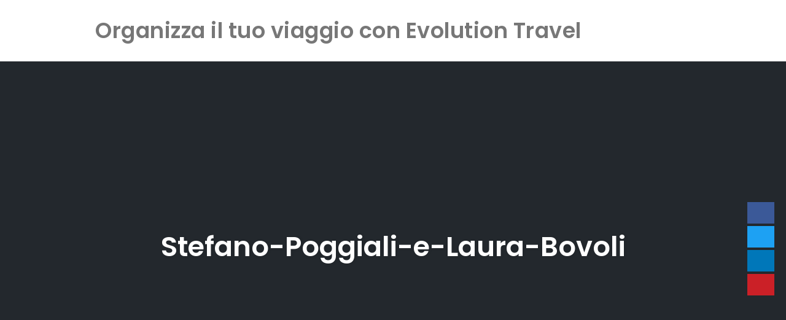

--- FILE ---
content_type: text/html; charset=utf-8
request_url: https://www.google.com/recaptcha/api2/anchor?ar=1&k=6LelxawUAAAAAPVyHuFKU0rWlpzOzIMIAiexWHzk&co=aHR0cHM6Ly93d3cudmlhZ2dpYXNpY3Vyby5ldTo0NDM.&hl=en&v=PoyoqOPhxBO7pBk68S4YbpHZ&size=invisible&anchor-ms=20000&execute-ms=30000&cb=eyv0xi2nfb5f
body_size: 48670
content:
<!DOCTYPE HTML><html dir="ltr" lang="en"><head><meta http-equiv="Content-Type" content="text/html; charset=UTF-8">
<meta http-equiv="X-UA-Compatible" content="IE=edge">
<title>reCAPTCHA</title>
<style type="text/css">
/* cyrillic-ext */
@font-face {
  font-family: 'Roboto';
  font-style: normal;
  font-weight: 400;
  font-stretch: 100%;
  src: url(//fonts.gstatic.com/s/roboto/v48/KFO7CnqEu92Fr1ME7kSn66aGLdTylUAMa3GUBHMdazTgWw.woff2) format('woff2');
  unicode-range: U+0460-052F, U+1C80-1C8A, U+20B4, U+2DE0-2DFF, U+A640-A69F, U+FE2E-FE2F;
}
/* cyrillic */
@font-face {
  font-family: 'Roboto';
  font-style: normal;
  font-weight: 400;
  font-stretch: 100%;
  src: url(//fonts.gstatic.com/s/roboto/v48/KFO7CnqEu92Fr1ME7kSn66aGLdTylUAMa3iUBHMdazTgWw.woff2) format('woff2');
  unicode-range: U+0301, U+0400-045F, U+0490-0491, U+04B0-04B1, U+2116;
}
/* greek-ext */
@font-face {
  font-family: 'Roboto';
  font-style: normal;
  font-weight: 400;
  font-stretch: 100%;
  src: url(//fonts.gstatic.com/s/roboto/v48/KFO7CnqEu92Fr1ME7kSn66aGLdTylUAMa3CUBHMdazTgWw.woff2) format('woff2');
  unicode-range: U+1F00-1FFF;
}
/* greek */
@font-face {
  font-family: 'Roboto';
  font-style: normal;
  font-weight: 400;
  font-stretch: 100%;
  src: url(//fonts.gstatic.com/s/roboto/v48/KFO7CnqEu92Fr1ME7kSn66aGLdTylUAMa3-UBHMdazTgWw.woff2) format('woff2');
  unicode-range: U+0370-0377, U+037A-037F, U+0384-038A, U+038C, U+038E-03A1, U+03A3-03FF;
}
/* math */
@font-face {
  font-family: 'Roboto';
  font-style: normal;
  font-weight: 400;
  font-stretch: 100%;
  src: url(//fonts.gstatic.com/s/roboto/v48/KFO7CnqEu92Fr1ME7kSn66aGLdTylUAMawCUBHMdazTgWw.woff2) format('woff2');
  unicode-range: U+0302-0303, U+0305, U+0307-0308, U+0310, U+0312, U+0315, U+031A, U+0326-0327, U+032C, U+032F-0330, U+0332-0333, U+0338, U+033A, U+0346, U+034D, U+0391-03A1, U+03A3-03A9, U+03B1-03C9, U+03D1, U+03D5-03D6, U+03F0-03F1, U+03F4-03F5, U+2016-2017, U+2034-2038, U+203C, U+2040, U+2043, U+2047, U+2050, U+2057, U+205F, U+2070-2071, U+2074-208E, U+2090-209C, U+20D0-20DC, U+20E1, U+20E5-20EF, U+2100-2112, U+2114-2115, U+2117-2121, U+2123-214F, U+2190, U+2192, U+2194-21AE, U+21B0-21E5, U+21F1-21F2, U+21F4-2211, U+2213-2214, U+2216-22FF, U+2308-230B, U+2310, U+2319, U+231C-2321, U+2336-237A, U+237C, U+2395, U+239B-23B7, U+23D0, U+23DC-23E1, U+2474-2475, U+25AF, U+25B3, U+25B7, U+25BD, U+25C1, U+25CA, U+25CC, U+25FB, U+266D-266F, U+27C0-27FF, U+2900-2AFF, U+2B0E-2B11, U+2B30-2B4C, U+2BFE, U+3030, U+FF5B, U+FF5D, U+1D400-1D7FF, U+1EE00-1EEFF;
}
/* symbols */
@font-face {
  font-family: 'Roboto';
  font-style: normal;
  font-weight: 400;
  font-stretch: 100%;
  src: url(//fonts.gstatic.com/s/roboto/v48/KFO7CnqEu92Fr1ME7kSn66aGLdTylUAMaxKUBHMdazTgWw.woff2) format('woff2');
  unicode-range: U+0001-000C, U+000E-001F, U+007F-009F, U+20DD-20E0, U+20E2-20E4, U+2150-218F, U+2190, U+2192, U+2194-2199, U+21AF, U+21E6-21F0, U+21F3, U+2218-2219, U+2299, U+22C4-22C6, U+2300-243F, U+2440-244A, U+2460-24FF, U+25A0-27BF, U+2800-28FF, U+2921-2922, U+2981, U+29BF, U+29EB, U+2B00-2BFF, U+4DC0-4DFF, U+FFF9-FFFB, U+10140-1018E, U+10190-1019C, U+101A0, U+101D0-101FD, U+102E0-102FB, U+10E60-10E7E, U+1D2C0-1D2D3, U+1D2E0-1D37F, U+1F000-1F0FF, U+1F100-1F1AD, U+1F1E6-1F1FF, U+1F30D-1F30F, U+1F315, U+1F31C, U+1F31E, U+1F320-1F32C, U+1F336, U+1F378, U+1F37D, U+1F382, U+1F393-1F39F, U+1F3A7-1F3A8, U+1F3AC-1F3AF, U+1F3C2, U+1F3C4-1F3C6, U+1F3CA-1F3CE, U+1F3D4-1F3E0, U+1F3ED, U+1F3F1-1F3F3, U+1F3F5-1F3F7, U+1F408, U+1F415, U+1F41F, U+1F426, U+1F43F, U+1F441-1F442, U+1F444, U+1F446-1F449, U+1F44C-1F44E, U+1F453, U+1F46A, U+1F47D, U+1F4A3, U+1F4B0, U+1F4B3, U+1F4B9, U+1F4BB, U+1F4BF, U+1F4C8-1F4CB, U+1F4D6, U+1F4DA, U+1F4DF, U+1F4E3-1F4E6, U+1F4EA-1F4ED, U+1F4F7, U+1F4F9-1F4FB, U+1F4FD-1F4FE, U+1F503, U+1F507-1F50B, U+1F50D, U+1F512-1F513, U+1F53E-1F54A, U+1F54F-1F5FA, U+1F610, U+1F650-1F67F, U+1F687, U+1F68D, U+1F691, U+1F694, U+1F698, U+1F6AD, U+1F6B2, U+1F6B9-1F6BA, U+1F6BC, U+1F6C6-1F6CF, U+1F6D3-1F6D7, U+1F6E0-1F6EA, U+1F6F0-1F6F3, U+1F6F7-1F6FC, U+1F700-1F7FF, U+1F800-1F80B, U+1F810-1F847, U+1F850-1F859, U+1F860-1F887, U+1F890-1F8AD, U+1F8B0-1F8BB, U+1F8C0-1F8C1, U+1F900-1F90B, U+1F93B, U+1F946, U+1F984, U+1F996, U+1F9E9, U+1FA00-1FA6F, U+1FA70-1FA7C, U+1FA80-1FA89, U+1FA8F-1FAC6, U+1FACE-1FADC, U+1FADF-1FAE9, U+1FAF0-1FAF8, U+1FB00-1FBFF;
}
/* vietnamese */
@font-face {
  font-family: 'Roboto';
  font-style: normal;
  font-weight: 400;
  font-stretch: 100%;
  src: url(//fonts.gstatic.com/s/roboto/v48/KFO7CnqEu92Fr1ME7kSn66aGLdTylUAMa3OUBHMdazTgWw.woff2) format('woff2');
  unicode-range: U+0102-0103, U+0110-0111, U+0128-0129, U+0168-0169, U+01A0-01A1, U+01AF-01B0, U+0300-0301, U+0303-0304, U+0308-0309, U+0323, U+0329, U+1EA0-1EF9, U+20AB;
}
/* latin-ext */
@font-face {
  font-family: 'Roboto';
  font-style: normal;
  font-weight: 400;
  font-stretch: 100%;
  src: url(//fonts.gstatic.com/s/roboto/v48/KFO7CnqEu92Fr1ME7kSn66aGLdTylUAMa3KUBHMdazTgWw.woff2) format('woff2');
  unicode-range: U+0100-02BA, U+02BD-02C5, U+02C7-02CC, U+02CE-02D7, U+02DD-02FF, U+0304, U+0308, U+0329, U+1D00-1DBF, U+1E00-1E9F, U+1EF2-1EFF, U+2020, U+20A0-20AB, U+20AD-20C0, U+2113, U+2C60-2C7F, U+A720-A7FF;
}
/* latin */
@font-face {
  font-family: 'Roboto';
  font-style: normal;
  font-weight: 400;
  font-stretch: 100%;
  src: url(//fonts.gstatic.com/s/roboto/v48/KFO7CnqEu92Fr1ME7kSn66aGLdTylUAMa3yUBHMdazQ.woff2) format('woff2');
  unicode-range: U+0000-00FF, U+0131, U+0152-0153, U+02BB-02BC, U+02C6, U+02DA, U+02DC, U+0304, U+0308, U+0329, U+2000-206F, U+20AC, U+2122, U+2191, U+2193, U+2212, U+2215, U+FEFF, U+FFFD;
}
/* cyrillic-ext */
@font-face {
  font-family: 'Roboto';
  font-style: normal;
  font-weight: 500;
  font-stretch: 100%;
  src: url(//fonts.gstatic.com/s/roboto/v48/KFO7CnqEu92Fr1ME7kSn66aGLdTylUAMa3GUBHMdazTgWw.woff2) format('woff2');
  unicode-range: U+0460-052F, U+1C80-1C8A, U+20B4, U+2DE0-2DFF, U+A640-A69F, U+FE2E-FE2F;
}
/* cyrillic */
@font-face {
  font-family: 'Roboto';
  font-style: normal;
  font-weight: 500;
  font-stretch: 100%;
  src: url(//fonts.gstatic.com/s/roboto/v48/KFO7CnqEu92Fr1ME7kSn66aGLdTylUAMa3iUBHMdazTgWw.woff2) format('woff2');
  unicode-range: U+0301, U+0400-045F, U+0490-0491, U+04B0-04B1, U+2116;
}
/* greek-ext */
@font-face {
  font-family: 'Roboto';
  font-style: normal;
  font-weight: 500;
  font-stretch: 100%;
  src: url(//fonts.gstatic.com/s/roboto/v48/KFO7CnqEu92Fr1ME7kSn66aGLdTylUAMa3CUBHMdazTgWw.woff2) format('woff2');
  unicode-range: U+1F00-1FFF;
}
/* greek */
@font-face {
  font-family: 'Roboto';
  font-style: normal;
  font-weight: 500;
  font-stretch: 100%;
  src: url(//fonts.gstatic.com/s/roboto/v48/KFO7CnqEu92Fr1ME7kSn66aGLdTylUAMa3-UBHMdazTgWw.woff2) format('woff2');
  unicode-range: U+0370-0377, U+037A-037F, U+0384-038A, U+038C, U+038E-03A1, U+03A3-03FF;
}
/* math */
@font-face {
  font-family: 'Roboto';
  font-style: normal;
  font-weight: 500;
  font-stretch: 100%;
  src: url(//fonts.gstatic.com/s/roboto/v48/KFO7CnqEu92Fr1ME7kSn66aGLdTylUAMawCUBHMdazTgWw.woff2) format('woff2');
  unicode-range: U+0302-0303, U+0305, U+0307-0308, U+0310, U+0312, U+0315, U+031A, U+0326-0327, U+032C, U+032F-0330, U+0332-0333, U+0338, U+033A, U+0346, U+034D, U+0391-03A1, U+03A3-03A9, U+03B1-03C9, U+03D1, U+03D5-03D6, U+03F0-03F1, U+03F4-03F5, U+2016-2017, U+2034-2038, U+203C, U+2040, U+2043, U+2047, U+2050, U+2057, U+205F, U+2070-2071, U+2074-208E, U+2090-209C, U+20D0-20DC, U+20E1, U+20E5-20EF, U+2100-2112, U+2114-2115, U+2117-2121, U+2123-214F, U+2190, U+2192, U+2194-21AE, U+21B0-21E5, U+21F1-21F2, U+21F4-2211, U+2213-2214, U+2216-22FF, U+2308-230B, U+2310, U+2319, U+231C-2321, U+2336-237A, U+237C, U+2395, U+239B-23B7, U+23D0, U+23DC-23E1, U+2474-2475, U+25AF, U+25B3, U+25B7, U+25BD, U+25C1, U+25CA, U+25CC, U+25FB, U+266D-266F, U+27C0-27FF, U+2900-2AFF, U+2B0E-2B11, U+2B30-2B4C, U+2BFE, U+3030, U+FF5B, U+FF5D, U+1D400-1D7FF, U+1EE00-1EEFF;
}
/* symbols */
@font-face {
  font-family: 'Roboto';
  font-style: normal;
  font-weight: 500;
  font-stretch: 100%;
  src: url(//fonts.gstatic.com/s/roboto/v48/KFO7CnqEu92Fr1ME7kSn66aGLdTylUAMaxKUBHMdazTgWw.woff2) format('woff2');
  unicode-range: U+0001-000C, U+000E-001F, U+007F-009F, U+20DD-20E0, U+20E2-20E4, U+2150-218F, U+2190, U+2192, U+2194-2199, U+21AF, U+21E6-21F0, U+21F3, U+2218-2219, U+2299, U+22C4-22C6, U+2300-243F, U+2440-244A, U+2460-24FF, U+25A0-27BF, U+2800-28FF, U+2921-2922, U+2981, U+29BF, U+29EB, U+2B00-2BFF, U+4DC0-4DFF, U+FFF9-FFFB, U+10140-1018E, U+10190-1019C, U+101A0, U+101D0-101FD, U+102E0-102FB, U+10E60-10E7E, U+1D2C0-1D2D3, U+1D2E0-1D37F, U+1F000-1F0FF, U+1F100-1F1AD, U+1F1E6-1F1FF, U+1F30D-1F30F, U+1F315, U+1F31C, U+1F31E, U+1F320-1F32C, U+1F336, U+1F378, U+1F37D, U+1F382, U+1F393-1F39F, U+1F3A7-1F3A8, U+1F3AC-1F3AF, U+1F3C2, U+1F3C4-1F3C6, U+1F3CA-1F3CE, U+1F3D4-1F3E0, U+1F3ED, U+1F3F1-1F3F3, U+1F3F5-1F3F7, U+1F408, U+1F415, U+1F41F, U+1F426, U+1F43F, U+1F441-1F442, U+1F444, U+1F446-1F449, U+1F44C-1F44E, U+1F453, U+1F46A, U+1F47D, U+1F4A3, U+1F4B0, U+1F4B3, U+1F4B9, U+1F4BB, U+1F4BF, U+1F4C8-1F4CB, U+1F4D6, U+1F4DA, U+1F4DF, U+1F4E3-1F4E6, U+1F4EA-1F4ED, U+1F4F7, U+1F4F9-1F4FB, U+1F4FD-1F4FE, U+1F503, U+1F507-1F50B, U+1F50D, U+1F512-1F513, U+1F53E-1F54A, U+1F54F-1F5FA, U+1F610, U+1F650-1F67F, U+1F687, U+1F68D, U+1F691, U+1F694, U+1F698, U+1F6AD, U+1F6B2, U+1F6B9-1F6BA, U+1F6BC, U+1F6C6-1F6CF, U+1F6D3-1F6D7, U+1F6E0-1F6EA, U+1F6F0-1F6F3, U+1F6F7-1F6FC, U+1F700-1F7FF, U+1F800-1F80B, U+1F810-1F847, U+1F850-1F859, U+1F860-1F887, U+1F890-1F8AD, U+1F8B0-1F8BB, U+1F8C0-1F8C1, U+1F900-1F90B, U+1F93B, U+1F946, U+1F984, U+1F996, U+1F9E9, U+1FA00-1FA6F, U+1FA70-1FA7C, U+1FA80-1FA89, U+1FA8F-1FAC6, U+1FACE-1FADC, U+1FADF-1FAE9, U+1FAF0-1FAF8, U+1FB00-1FBFF;
}
/* vietnamese */
@font-face {
  font-family: 'Roboto';
  font-style: normal;
  font-weight: 500;
  font-stretch: 100%;
  src: url(//fonts.gstatic.com/s/roboto/v48/KFO7CnqEu92Fr1ME7kSn66aGLdTylUAMa3OUBHMdazTgWw.woff2) format('woff2');
  unicode-range: U+0102-0103, U+0110-0111, U+0128-0129, U+0168-0169, U+01A0-01A1, U+01AF-01B0, U+0300-0301, U+0303-0304, U+0308-0309, U+0323, U+0329, U+1EA0-1EF9, U+20AB;
}
/* latin-ext */
@font-face {
  font-family: 'Roboto';
  font-style: normal;
  font-weight: 500;
  font-stretch: 100%;
  src: url(//fonts.gstatic.com/s/roboto/v48/KFO7CnqEu92Fr1ME7kSn66aGLdTylUAMa3KUBHMdazTgWw.woff2) format('woff2');
  unicode-range: U+0100-02BA, U+02BD-02C5, U+02C7-02CC, U+02CE-02D7, U+02DD-02FF, U+0304, U+0308, U+0329, U+1D00-1DBF, U+1E00-1E9F, U+1EF2-1EFF, U+2020, U+20A0-20AB, U+20AD-20C0, U+2113, U+2C60-2C7F, U+A720-A7FF;
}
/* latin */
@font-face {
  font-family: 'Roboto';
  font-style: normal;
  font-weight: 500;
  font-stretch: 100%;
  src: url(//fonts.gstatic.com/s/roboto/v48/KFO7CnqEu92Fr1ME7kSn66aGLdTylUAMa3yUBHMdazQ.woff2) format('woff2');
  unicode-range: U+0000-00FF, U+0131, U+0152-0153, U+02BB-02BC, U+02C6, U+02DA, U+02DC, U+0304, U+0308, U+0329, U+2000-206F, U+20AC, U+2122, U+2191, U+2193, U+2212, U+2215, U+FEFF, U+FFFD;
}
/* cyrillic-ext */
@font-face {
  font-family: 'Roboto';
  font-style: normal;
  font-weight: 900;
  font-stretch: 100%;
  src: url(//fonts.gstatic.com/s/roboto/v48/KFO7CnqEu92Fr1ME7kSn66aGLdTylUAMa3GUBHMdazTgWw.woff2) format('woff2');
  unicode-range: U+0460-052F, U+1C80-1C8A, U+20B4, U+2DE0-2DFF, U+A640-A69F, U+FE2E-FE2F;
}
/* cyrillic */
@font-face {
  font-family: 'Roboto';
  font-style: normal;
  font-weight: 900;
  font-stretch: 100%;
  src: url(//fonts.gstatic.com/s/roboto/v48/KFO7CnqEu92Fr1ME7kSn66aGLdTylUAMa3iUBHMdazTgWw.woff2) format('woff2');
  unicode-range: U+0301, U+0400-045F, U+0490-0491, U+04B0-04B1, U+2116;
}
/* greek-ext */
@font-face {
  font-family: 'Roboto';
  font-style: normal;
  font-weight: 900;
  font-stretch: 100%;
  src: url(//fonts.gstatic.com/s/roboto/v48/KFO7CnqEu92Fr1ME7kSn66aGLdTylUAMa3CUBHMdazTgWw.woff2) format('woff2');
  unicode-range: U+1F00-1FFF;
}
/* greek */
@font-face {
  font-family: 'Roboto';
  font-style: normal;
  font-weight: 900;
  font-stretch: 100%;
  src: url(//fonts.gstatic.com/s/roboto/v48/KFO7CnqEu92Fr1ME7kSn66aGLdTylUAMa3-UBHMdazTgWw.woff2) format('woff2');
  unicode-range: U+0370-0377, U+037A-037F, U+0384-038A, U+038C, U+038E-03A1, U+03A3-03FF;
}
/* math */
@font-face {
  font-family: 'Roboto';
  font-style: normal;
  font-weight: 900;
  font-stretch: 100%;
  src: url(//fonts.gstatic.com/s/roboto/v48/KFO7CnqEu92Fr1ME7kSn66aGLdTylUAMawCUBHMdazTgWw.woff2) format('woff2');
  unicode-range: U+0302-0303, U+0305, U+0307-0308, U+0310, U+0312, U+0315, U+031A, U+0326-0327, U+032C, U+032F-0330, U+0332-0333, U+0338, U+033A, U+0346, U+034D, U+0391-03A1, U+03A3-03A9, U+03B1-03C9, U+03D1, U+03D5-03D6, U+03F0-03F1, U+03F4-03F5, U+2016-2017, U+2034-2038, U+203C, U+2040, U+2043, U+2047, U+2050, U+2057, U+205F, U+2070-2071, U+2074-208E, U+2090-209C, U+20D0-20DC, U+20E1, U+20E5-20EF, U+2100-2112, U+2114-2115, U+2117-2121, U+2123-214F, U+2190, U+2192, U+2194-21AE, U+21B0-21E5, U+21F1-21F2, U+21F4-2211, U+2213-2214, U+2216-22FF, U+2308-230B, U+2310, U+2319, U+231C-2321, U+2336-237A, U+237C, U+2395, U+239B-23B7, U+23D0, U+23DC-23E1, U+2474-2475, U+25AF, U+25B3, U+25B7, U+25BD, U+25C1, U+25CA, U+25CC, U+25FB, U+266D-266F, U+27C0-27FF, U+2900-2AFF, U+2B0E-2B11, U+2B30-2B4C, U+2BFE, U+3030, U+FF5B, U+FF5D, U+1D400-1D7FF, U+1EE00-1EEFF;
}
/* symbols */
@font-face {
  font-family: 'Roboto';
  font-style: normal;
  font-weight: 900;
  font-stretch: 100%;
  src: url(//fonts.gstatic.com/s/roboto/v48/KFO7CnqEu92Fr1ME7kSn66aGLdTylUAMaxKUBHMdazTgWw.woff2) format('woff2');
  unicode-range: U+0001-000C, U+000E-001F, U+007F-009F, U+20DD-20E0, U+20E2-20E4, U+2150-218F, U+2190, U+2192, U+2194-2199, U+21AF, U+21E6-21F0, U+21F3, U+2218-2219, U+2299, U+22C4-22C6, U+2300-243F, U+2440-244A, U+2460-24FF, U+25A0-27BF, U+2800-28FF, U+2921-2922, U+2981, U+29BF, U+29EB, U+2B00-2BFF, U+4DC0-4DFF, U+FFF9-FFFB, U+10140-1018E, U+10190-1019C, U+101A0, U+101D0-101FD, U+102E0-102FB, U+10E60-10E7E, U+1D2C0-1D2D3, U+1D2E0-1D37F, U+1F000-1F0FF, U+1F100-1F1AD, U+1F1E6-1F1FF, U+1F30D-1F30F, U+1F315, U+1F31C, U+1F31E, U+1F320-1F32C, U+1F336, U+1F378, U+1F37D, U+1F382, U+1F393-1F39F, U+1F3A7-1F3A8, U+1F3AC-1F3AF, U+1F3C2, U+1F3C4-1F3C6, U+1F3CA-1F3CE, U+1F3D4-1F3E0, U+1F3ED, U+1F3F1-1F3F3, U+1F3F5-1F3F7, U+1F408, U+1F415, U+1F41F, U+1F426, U+1F43F, U+1F441-1F442, U+1F444, U+1F446-1F449, U+1F44C-1F44E, U+1F453, U+1F46A, U+1F47D, U+1F4A3, U+1F4B0, U+1F4B3, U+1F4B9, U+1F4BB, U+1F4BF, U+1F4C8-1F4CB, U+1F4D6, U+1F4DA, U+1F4DF, U+1F4E3-1F4E6, U+1F4EA-1F4ED, U+1F4F7, U+1F4F9-1F4FB, U+1F4FD-1F4FE, U+1F503, U+1F507-1F50B, U+1F50D, U+1F512-1F513, U+1F53E-1F54A, U+1F54F-1F5FA, U+1F610, U+1F650-1F67F, U+1F687, U+1F68D, U+1F691, U+1F694, U+1F698, U+1F6AD, U+1F6B2, U+1F6B9-1F6BA, U+1F6BC, U+1F6C6-1F6CF, U+1F6D3-1F6D7, U+1F6E0-1F6EA, U+1F6F0-1F6F3, U+1F6F7-1F6FC, U+1F700-1F7FF, U+1F800-1F80B, U+1F810-1F847, U+1F850-1F859, U+1F860-1F887, U+1F890-1F8AD, U+1F8B0-1F8BB, U+1F8C0-1F8C1, U+1F900-1F90B, U+1F93B, U+1F946, U+1F984, U+1F996, U+1F9E9, U+1FA00-1FA6F, U+1FA70-1FA7C, U+1FA80-1FA89, U+1FA8F-1FAC6, U+1FACE-1FADC, U+1FADF-1FAE9, U+1FAF0-1FAF8, U+1FB00-1FBFF;
}
/* vietnamese */
@font-face {
  font-family: 'Roboto';
  font-style: normal;
  font-weight: 900;
  font-stretch: 100%;
  src: url(//fonts.gstatic.com/s/roboto/v48/KFO7CnqEu92Fr1ME7kSn66aGLdTylUAMa3OUBHMdazTgWw.woff2) format('woff2');
  unicode-range: U+0102-0103, U+0110-0111, U+0128-0129, U+0168-0169, U+01A0-01A1, U+01AF-01B0, U+0300-0301, U+0303-0304, U+0308-0309, U+0323, U+0329, U+1EA0-1EF9, U+20AB;
}
/* latin-ext */
@font-face {
  font-family: 'Roboto';
  font-style: normal;
  font-weight: 900;
  font-stretch: 100%;
  src: url(//fonts.gstatic.com/s/roboto/v48/KFO7CnqEu92Fr1ME7kSn66aGLdTylUAMa3KUBHMdazTgWw.woff2) format('woff2');
  unicode-range: U+0100-02BA, U+02BD-02C5, U+02C7-02CC, U+02CE-02D7, U+02DD-02FF, U+0304, U+0308, U+0329, U+1D00-1DBF, U+1E00-1E9F, U+1EF2-1EFF, U+2020, U+20A0-20AB, U+20AD-20C0, U+2113, U+2C60-2C7F, U+A720-A7FF;
}
/* latin */
@font-face {
  font-family: 'Roboto';
  font-style: normal;
  font-weight: 900;
  font-stretch: 100%;
  src: url(//fonts.gstatic.com/s/roboto/v48/KFO7CnqEu92Fr1ME7kSn66aGLdTylUAMa3yUBHMdazQ.woff2) format('woff2');
  unicode-range: U+0000-00FF, U+0131, U+0152-0153, U+02BB-02BC, U+02C6, U+02DA, U+02DC, U+0304, U+0308, U+0329, U+2000-206F, U+20AC, U+2122, U+2191, U+2193, U+2212, U+2215, U+FEFF, U+FFFD;
}

</style>
<link rel="stylesheet" type="text/css" href="https://www.gstatic.com/recaptcha/releases/PoyoqOPhxBO7pBk68S4YbpHZ/styles__ltr.css">
<script nonce="nN7JkB2tuynR1jQ9zuSDFA" type="text/javascript">window['__recaptcha_api'] = 'https://www.google.com/recaptcha/api2/';</script>
<script type="text/javascript" src="https://www.gstatic.com/recaptcha/releases/PoyoqOPhxBO7pBk68S4YbpHZ/recaptcha__en.js" nonce="nN7JkB2tuynR1jQ9zuSDFA">
      
    </script></head>
<body><div id="rc-anchor-alert" class="rc-anchor-alert"></div>
<input type="hidden" id="recaptcha-token" value="[base64]">
<script type="text/javascript" nonce="nN7JkB2tuynR1jQ9zuSDFA">
      recaptcha.anchor.Main.init("[\x22ainput\x22,[\x22bgdata\x22,\x22\x22,\[base64]/[base64]/MjU1Ong/[base64]/[base64]/[base64]/[base64]/[base64]/[base64]/[base64]/[base64]/[base64]/[base64]/[base64]/[base64]/[base64]/[base64]/[base64]\\u003d\x22,\[base64]\\u003d\x22,\x22KcOWe8KgYMKCdsOjDTpLW8OIw5LDtMOowqvCpcKHbVJibMKAV21PwrDDtcKFwrPCjMKYLcOPGApsVAYaWXtScMOAUMKZwqXCtsKWwqgxw67CqMOtw6JBfcOeScOZbsOdw7I0w5/ChMOXwrzDsMOswrADJUPCmEbChcORdGnCp8K1w7HDjSbDr3LCt8K6wo1FJ8OvXMOEw5nCnybDkjx5wo/DpcKRUcO9w77DhMOBw7RyGsOtw5rDgMO2N8KmwqdAdMKAfQHDk8Kqw4XCoScSw4bDrsKTaH7DoWXDs8KRw5V0w4osCsKRw55IasOtdzPCvMK/[base64]/[base64]/NlVUV1puC8KvYl3DtMK3d8O8Z8Knw4UXw6d9YBwnX8OrwpLDmykVOMKKw5nCrcOcwqvDiRsswrvComJTwq4/[base64]/flFyeE0nw6ZfU8KNwp/DtmVTD8KjwoAjw5YyDXzCq01fe107ADvContXagXDsTDDk2lSw5/[base64]/[base64]/DsQVlw7/Cu8KhUAFtw5VBZcORasOtw7JpOsO/HEYPYmxAwoUEChjCqwjCnsOxUm/CvsOkwoPDqMK1dBgywonDj8OPw4PCiAHDuQYPfBA3IcKkD8OAL8OmIcK9wpscwqTCtMOJK8O8WDvDiTktw6wvFsKWwo7DvsKfwq0wwpx9OF/CtHLCoCPDpC3CvSJWwooBX2QzFlc+wo4oWcKUwqDDnELCpcO8BWfDiArCig7CnGNrbEUyTjk2w7VRN8KmUcOHwoRbUl/CrsOZw7fDoTbCssO2QygSDzPDj8OMwrhLw51twozDpGlld8KIK8OFQVfCulwgwqjDu8OUwqcHwpJoWMOlw71pw4UAwp8zcsKdw5rDjsKcLMO2IEzCjhtEwrvCrA/Dh8Krw4UvGMK5w6bClycnPHHDiwJKOGLDoUFBw7fCncO/w7JNcxk/KMO/[base64]/DnMOYMRBHw5Y3azVHacO5XcKkNWnDsDQRZUHCn1txw6V9EE/DnsO3CsO5wqrDg2vCqMOPw57CvsKTDRUzwpvCm8KuwrhpwoV2A8KuN8OoccOawpB7wqnCoT/CqcO3EzrCimjCqsKFTTfDvMORacOew5LCm8OuwpF/wqFlPXvDpcO5ZzoUwo7DihPDtAPCn145CXJhwqXDgwoPJU/CiWrCkcO3LSt8w7AmIAojL8KcQcOtYELCqTvDoMOOw4AZwoViT1Zfw5wcw4/DpTPCt2U0JcOmH3wxwoFGQMKHEMOpwrTCrSVRw658w6HCqRXCmijDpMK/a3/Ch3rCt39xwrkhfR7ClsONw4ktDMONw7LDlXTDq23CgRxpUsOXacOofcOiLRsFOFVOwpUqwrPDtiJwG8KWwp/[base64]/Cq0HCh2LCgsOGw5oZUcOGV3tLwogbD8KVLiUsw73Cr8K+w4nCnsK6w50sX8OJwqDDlCDDrMOWWcKuGzbCocOKUxDCssOGw4lHwo7CssO7w4UUKBDCqMKBQh05w4LCtSJ5w4XDnzAGa0kIw6B/[base64]/[base64]/DksKBTGcuOsOLwqvDkUUpwoPDpsORw5NTw6rCnCBlMcKRcsOGJEDDocKAeWpzwq0ZJ8O3LwHDlEJywqETwqA5wpN6WhrClhzDlGjCrw7DmXLDg8OjSSUxWB8+wqnDnmY2w7LCuMO5w78Nwq/Dj8ONXHwvw4JuwptRXsKpBmfCkQfDlsKsYV1uNFXCiMKTSCzCvFMyw4d3w6QhexQhZDnCosK7JSTDrsKRR8OoTsKgwpUOKsOEdnAlw6PDl1PDqwQew58RFQVGw4ZAwobDuw3DoTA5ExV7w6LDvMKGw68iw4cFMMKjwqUYwpHCkMK1wq/[base64]/Ds8O/w4d4wq4ww7XDkG/CusOvwo3Dm1HDu8O8CEM+wpEOw71rE8KVwrYRZsKIw6zClDHCjUPCkC4Jw5U3wpvDp03CiMKqNcO/w7TCjcKQw4lILyDCk1NFwr9Ow4lGwp9qw6YvLMKqHBPChcO2w4HClMKKc2ZVwpd/QRN+w6jDv1vCulc2TMO7EkDDuFfDp8KVwozDmRcOw4LCj8Kqw6l7JcKaw7zDm0nCkw3DiiBgwoLDi0HDpWoyO8OtPcK1wrXDn37CnQbDpMOcw7wfwrsMAsOSw6NFwqh4TsK8wp4iNsOibEBrMMOCIcOACiVBwodKwprCjcOSw6dAw6/CtCvDszhnRynCoyzDsMK4w5N8wqXDjhrCrytswqPCmcOew7fDqFROwqnDnn/DjsKNSsKmwqrDmsK9w7zCm2kSwodIw4/Ct8O8HcOZwrvCrzwRDA59FcK4wqNOYysFwq5gQcOPw4HCv8KsGSXCl8OvCcKNe8K4GEtqwqDCqsK2MFXCoMKVIGzCucKnJcK6wok5QBXDn8K4woTDvcOeQcO1w4tAw4tRLCI8HFRnw4jCpMO+Q3NlM8O1w4/DnMOCw7F8w4PDkm9oe8KUw5x9JRrCjcOuw7PCmlfCpRzDi8KLw5FpcyVRw7Aew5fDs8K5w7pUwpHCniw5w4/CmcOyCwRvwrE1wrQzw74gwoM1NsOnw7tcd1YACk7Cs2gaOlghwrDCqUFlV23DgBLCu8K2AsOqEUnChXwtCcKqwrDDshAQw6jCpxnCu8O1X8KXLmY/c8OXwq0Zw5I5asOsXcOLFRDDncKhVGYRwpbCtEhyEMKFw77CncKOwpPDpcKiwqQIw7sowqJ+w49Gw6fCmH5kwoBbPADCscO0UsOYwrRFw5/CqWklw5ljw6TDmmLDnwLCv8K4wpNYAMOlHcKQASrCl8KVVMK7w45qw53DqidhwqohCkjDjTRQw5wQMjoTWGPCncO1wqLCo8O/fC0dwrLCtVcjaMOYGkJaw45YwrPCvXjCgUPDqXvCnMO5w48Gw7RMwrPCtsK4d8OaVmDCpsKrw6xcw7J2w4B9w51jw7I5wqZaw5IJP3x6wro9DXJJf27CqjkFwp/[base64]/Du1VaYhbCvMKEJ8OxwpoMfMOtA8KvQ8OFwrg7e3oeVA3DkMOCw4sRw6bCmcKAw4Zywpt5wp0YPsKTw6ZjU8KDw7QXG0XDqxxCDA3CtFfCoFknw5fCuRPDlcKIw7bCuiBUb8K1SSk9Y8OkV8OOwpHDicORw6J/w7zCksOJRlTDkGNowozDrTRoIsKjwr9dw7nCsSnCowdoNjYow53DlMOAw4E1wroqw5HDosK5GSrDnMKjwrU5wo8LMsOaYATCh8KkwqHCosOQw73DumojwqbDoD0Gw6MRZD/DvMOnERcfQCQHZsKaaMKmQ3JmAsOtw7HDn1Yqwq4pH0/DhHldw6DCj2fDmsKcckZ6w6vCknZSwrvClzNFfEnDvyzCjF7CmMORwqbDg8O3XHvDhwHDjsKbIRtlwojCsS5Ew6hgbsKIbcOlakYjwodjV8KzN0ElwpkkwoXDg8KJPsOYc1rCnQLCiwzCsFDDr8KRw63DscOkw6JkEcO0fRhRPAxURy3DjVrCqX7DikDDhVZfGMK/H8KFwrLCpB3DrXrDgsKdRwfClsKlP8OmworDr8KWb8OKLcKCw6gdHWcjw4rDlWLChcKNw5nCny/CmnzDjxdqw4TCmcOSwoQ3VMKPw6PCsxrDiMO5AQjDuMO/wrg7fB9ODMOqE0F9w4d7fcO/woLCjMKmN8Kjw7TDtMKOwqjCsDlCwqVvwpBQw5nCiMO6E0DCu1jCusKvRjMLwoJ6wop+FsKHWBgwwqLCqsOawqgtIx0TbsKrS8KATsKHeSNvw7xBwqUDacKoScOCIcOIWsONw6Row5fCjcK9w6LCsks/JsOIw60Aw67ChMKLwrI4wrh2KFFWUcORw7ALw7EFCwnDqlrCrMOycGTDrsOuwpLCrTzClTJSIz8MHhfCtEXCrMOySxdew67DhMK7A1R/X8O4cVoKw5Iww6RtBcKWwoTCsBF2wpIKIwDCsmbDvcKAwokLBMKca8OpwpBGbhLCp8OSwpnCisOVwr3Co8K9dWHCk8KNBcO2w5I8dwRIBQLDkcKPw6bDicOYwq/[base64]/wqfDmcOFwpQiwp5iVsKkw4xQFcOYfcOkwpjDq28PwofDp8OXVcKdw5taB1Mnw41Gw5/ClsOYwq3Clj3CssOGThvDp8OswonDl2kUw5J2woJiSMOKw7wMwrzCuiE3XHsfwozDnXbCplcuwqcFwqvDgcKcAcKlwoIBw5JpbMKrw4Jmwr06w67DsVHCjcKsw5NFMABIw4p1MRLDiCTDqAhZJi9Mw5BjPWZ/[base64]/ClMKqwqLCmG/[base64]/[base64]/CrBnDiMKxcsOawr5ywpHDkQ7DgF1WRwjChcKGw5hRVlrCuWHDjcKge0HDry8XJBXDryDDmsKQw482Qz9rPcO3w5nCkURwwpXCiMORw5oZwrN6w6gWwpAWKMKbwpvCjMOEw7EHEARwTcKDK37CkcKJUcKAw58NwpMFw4VIHQh+wrjCt8OTwqXDrkwmw5Vzwpo/[base64]/DmcKhchIkwq8Xw4vDr8K4f8KcQBPCpzsSw60kCl7CmmNZdsOfwrPDqEfCrlp3dMOoawZdwqLDoUIiw7IaTMK8wqbCosO3HsOiwp/CvAnDhDNYwrg7w4/Cl8Olwr05LMKow63CksKBw6o1e8KzWMOkdkbCpm/Ds8KNw7pjFsOSFcK4wrYhDcK3wo7Cr0kJwrzDngPDpS0gOBlUwp4HbMKdw5XDglzCisKVw5fDnFUbLMOuGsKmK1fDoiXCjBw2I3rDkA1bb8O4UATDrMO9w4tiDVfCjTjCkAPCssOJNMKhEMKww4DDtMO4wqYaD1lbw6/CuMOBbMOdBgcrw7A2w6vCkyADw73CvcKVw7jDpcKtw78IUFZlAcKWfMKMw4zDvsKAJRPCncKrwps8KMKLwpUAwqszw5fCtsO/F8KaH2ZCSsKgRRrCscKkcUNRwqhKwqA1RMKVWMK/ZQtCw5wew6XDjcKdRirDhMKdwpHDi1IaKMOpZzcdMMKSPjTCiMOiWsK9eMKUC0nCmm7CjMKVeBQUShNrwo42aiBHw4rDg1DDohnClDrCmAkzDMOeQCsWw54qw5LDqMKSw5XCn8KoQToIw5XDgDILw4hMG2ZeeAjDmhjClC/DrMOcw6sJwoXDvMOjw61lOz06S8Oqw5/CgSzDkUTDo8ObNcKkwovCi1zCkcK6IMOZw4YyRhojfcOZw6BzJQrDrsOHDcKCw4nCoGQrARbCoCYYwo9Fw67DplbChzpHwpHDkMKmw5MSwr7CpzUoJ8O7bX4Ywp4kRcKJZgPCsMKMYC/DmXw4wotKVsKjOMOIwoFnXsKsewrDpFZ8wpYHwr1wfzpmScK8c8KwwodOZMKoaMOJRV0EwoTDkkHDjcK0wrZgIH4nRh8Cw6zDvsOyw4jDnsOMbWzDs01gdMKIw6o0ZsObw4XCpg4yw5jCvsKKOShYw7Y9ScOwdcK5wqZJbVXDq0wfc8KwIFfDmMKjP8OeWR/Cg1nDjsOCQQkHw4hVwprCiwnCokvClAzCl8KIw5PChsK0Y8OFw7MQVMODw5APwp9QYcOXFTHCuQgPwqrDgMKgwrDDuX3DmAvCmwdBbcOwZsK8VD7DpcKfwpJbw65/fizCuj3CvcK0wpjCgsKewqjDjsK2wpzCoi3DoRIOJSnClTBLw7LDlcORJDgrOiBew6jClMOrw7YdQsO0Q8OHSE4jworDsMKWwr/DjMKSGj3Dm8Kzw55LwqTCiF0bUMKpw7pyWgLDv8KzTsOnMHTCrV0rclpyPsOQTMKFwoI6VsOLwpPCuFNpw5rCocKGw7XDosK+wq/ClcKMbMKCRMKnw6d0RsKKw4VVFsO2w7zCiMKRScOBwqIlOMKFwr1hwr/CtsKmEcOUKQTDhj0nOsOBw7Mdwrgqw5RRw6ZYwrrCgDQHR8KoB8OhwoAawpbDhcOWDMKUcz/Dr8KIwozCn8KowqUkNcKEw6rCvAEBGcKbwq8nS2xFf8OCw41xFBI2wpgowoRewozDo8Kww65Yw659wo/CrCVMDsK0w7rCjcOUw4fDkQzCvcKKOVcvw4o8NcKAwrFqKHPCv2nCvwcPwrbCoj3Dm0LDlsKLb8OWwqREw7LCjVXDoVrDpcK7ezHDpsOqVsKuw4HDmGhQJX/CqMOQXVrCr1h5w6nDocKUS2DCicOfwrJDwrMtFsOjMsKQeXXCtnHCizwSw6ZeZkfCvcKWw4jCmcOiw73Ch8Opw6QowqxtwpvCucKvwobCsMOywp50w7rCmg/[base64]/ChEx5wpQTw4DCsSjDkcOkw5c6CXhFMcKbwozCp8OJw7TDg8Olwp/Cv3oUd8Olw6xHw43Dq8KUcmBUwpjDo18LXsKww4PCmcOHHcO+wqtuCsOcEMK1TEFCw4cgO8Kvw4LDrVLDucKTYDFQMzgcw5nCpTxvwrbDiSJefcKqwo1/FcOuw7rClQrDk8O5wq/CqXdrO3XDocKgHwLDuzNBehvDvMO+w5DCnMOBw7DDuxHDg8KpdT3CmsKVw4kxwq/Dgj1iw79cN8KdUsKFwqjDrsKecG9fw5XDoFUwYDYhUMK2w4IQdsO1w7zDml/DgQovbsOsGjHCh8ObwqzDtcKJwovDr2haWyJxSwNKRcKaw4hYH2XDlsK1XsKifWDCpSjCkwLClMOgwqnCrAbDj8K5woDDs8OmPsOmYMOIKnHDtD09UMKpwpLDl8Kswp7DjcKgw7xywqtHw6/DjsKHasK/wr3CuEDCi8KoeWvDncOawqA3YgbCuMK0IsKoGsKRw7DDvMK4ShDDvHXDvMKNwoojwpxkwohYYnt4JEZIw4fClB7Cq1hsbBZfw4wQcREDEcOIEUZ9wrQBKyY6woguUMKfbcKceTvDkD/Dn8KNw63CqkjCv8OxYA8oBDvCp8K4w7DDt8KaaMOhGsO4wr7ChH7DosKVIkrDvMKsHMORw7rDncOVHTvCmSvDnk/DpsOAA8O/TcOOR8OIwqoqCcOHwqzCjcK1dTPClwgPwoHCkF0PwrFYw43Dj8K1w4AOfsODwrHDlRHDsE3DvMKiC0dhX8OQw5/DqcK6Jm5Vw67Ci8KdwqNKGsOSw43DlXV8w7PDnwkawpHDuSU5wq95EMK+wq4Owp9wcMOLfGHCuQlIecKXwqLCosOOwrLCvsK7w61sYjLCh8OPwpvCthluXsOzw4ZhbcOHw7RtYMOgw5rDhihmw4NJwqTCiCJNacOow6rDnsKmLcKVwr/DlsKPWMOPwr3CugdoX0giXjfCpMOyw7FcM8O9LAZUw6zDlH/[base64]/DhXYFWlUlw5fDscOBXMODeMKMw6Mgw6pOw6/CpcKUwpnCs8KSDzPDrXDCtwURcjDCo8K6woUDRxtsw7/CvEpBwqvChcKMLsO4wqpIwq92wpENwp1bwofCgWzCgknCkjTDnlnDrEh7I8KeEsKdax3DtjjDkQESBcKMw7bChMKsw6FIT8KjNMKSw6bCiMKrdRbDsMKYwpINwr9+wobCvMOHZWPCo8KGM8Krw4rCmsKRw7kSw6N4WiDDoMKyJl3Cnj/DskMpMhtXX8OMw4PCkmNxbkvDjcKuL8OUHsOBS2UwdhkRBhPDk2LDq8KQwo/Dn8K3wqw4wqfDv0rDuiPDu0PDsMOpwpzCr8KhwrcswrswejBRbHZgw5rDnR3DgQfCpR/[base64]/BsOWw6LClyNZw7dQKcORw5wKRSMgw4bDv8OaGcO9w7wyeA7CocK4QMKZw57ChMOPw5UkVcOPwrXDp8O/RcKATF/[base64]/CqcOFw7nDhQBlw6fCslPDqsKCNALCni/DhlbCoDdZF8KZOU7DrT5Xw4dyw6NNw5bDsXw2w58DwonCnMOXw4xGwoPDs8KxCzZzecKFd8OHAMK2wrDCt2/[base64]/Cm2LDqkHCq8KkH2vDl8Ozw6bDshcYXMOgwpUOe1goZ8OOwr/[base64]/[base64]/DosKgw4/CoyXDi8Kbw5HDisK3woFowo19TXZzw63Cp1RKc8Kww4PCpsK/X8Ouw6LDjsKkw5ZDT1FGSsKlJ8K6wqs2DsOzFMOwIMO3w4nDhXzCh0PDqcKJwpTCvcKAwqQiYcO2wozCjkYCHizCuCYnw6JtwoU7wp/CulDCtsOCw7/Dl3tuwo7ClsOaIjnCkMOlw4J4wrTCgmRMw6M0wqI7wrAyw6HDmMOSDcOjwqIlw4RRQMOtXMOAWg3DmlrDnMO3L8KgTsKhw4x2w5FtSMO+w5MRw4l3w4oeX8KYw4vCoMKhUQofwqILw7nCkcKDNcOzw4zDjsK9w4J/wrHDjMK7w6zDtMO5CQkBwptuw6gdDRNMw7tiJ8OTJsODwoNywo13worCs8KPwpIHKcKWwrTCr8K6MUjDlcKQUi1swoFPPGvClcOzLcOdwoTDvsKow4bCuT0kw6vChsK5w6w7w4PCunzCp8OswpHDhMK/[base64]/Qi8Bw6BnwqTChMKGw4zCnBNpwpB5LsKOw6d6JcKtwqLDusKBacK+w5weVls0w7HDucOqVkrDgcKww7BVw6bDhkQ3wq5MMsKswq3Co8K9CsKWASjCmDF9XFDCtsK2LUnDhk7Co8K3wqLDqMOSwqYRRgvCkG/CvX4ewqFmV8KECcKKW0PDv8KkwooywqtjKxXCrFHCusKTFAtwEDw+JnHDgcKGwoN4wojDs8KYwrwsLwELC1gKU8O/FMOew6FZccKWw4lOwqlGw6vDgVnDoRTCtcO9XGN9wprCtm1swoPDlcKBw5xNw7Z5SMOzwrsXVsOFw7oWw5vClcKRVsKswpDDhsOgb8K1NcKPZsOCNi/ChSrDmQtBw6PDpB5ZD1rChsOGNcOPw5BlwqlDccOiwqDDlMKzZxzDuAh6w6vDuB/Dt3MVwoBQw5LClFcGTQorw5/DnV1UwpLDg8K/w48Nwr9Gw7PCk8KqTRYUJDPDr3t6WcOfGMOcbGnCksO5WWl2w5vDvMKLw7bCg1vDpsKGSlUdwr5SwoHCgHbDqMOaw7fDsMK/wqbDjMKewp1PMsK+LHpnwpkhdlA/w5Qmwp7Ct8Obw6FLNMKyVsO/A8KdNWvCkkvDtzN8w5LDssOHMRYyflzDhyQYBkXCjMKoem3Dlg3Ch2/CtFosw5hsXA/Cm8K5S8KFwonCrcKnw5DDlkkyKsKzXGHDr8K/wqnCii7CgF7CpcOHecKDacK4w7h9woPCjBdGOnJ9w6tLwp5gLE9Gc3BVw6c4w4N+w7XDtVYOBVrCocKDw7xUwocfw53DjcK7wpPDqsK6ccO9Tgdqw4pWwosEw58pw4dZwprDkSHCpAnCpcOAw7RLHWBcwp/DtsKQcMOFW18fwpMXOx8uasOPfTsFS8OzOMO+wpPDj8KrBT/CkMO+ElBJd2EJw7rCnmrCklHCvEF4NMKMU3TCsRtRa8KeOsOwBsOSw4HDksK4PE4cwrnCvsKOw5debgFoAU3CrTg6wqPDmcKrAEzCtnYcNRDDiA/DsMKhE195CW7Ci3NUw49ZwrbCusOOw4rCpCXDjMOFPcOlwqvDiAMtwrrDtX/DmUdlDwzDlSBXwoEgBsOfw4Mmw7VGwpYowodkw5plMsK/w4Atw4zCvRUiEiTCu8OHS8OeAcO6w48/FcOlZCXCvVFrwofCvi3Crl9zwpgZw50nOgE5LQrDrjTDpMOuQ8OwYxTCuMKAw4NXXAtww4DCqsKqZi3DiF1Yw5jDk8KwwrnCp8KdZcKTX2t5fwh5wo4gwpNiw6hRwq/CoX7Dn1HDoBRZw5DDkHcIw4B4cFpYwqLCjDzDq8ODLxFSORXCkW3Cq8O1CVTCm8O3w6dJNQcxwpk3bsKCDMKFwoxQw5ANRMK0X8KbwptwwovCuW/CpsO9woZuYMKew7dcTmnCp3xsE8Ofc8O6IsOwUcOsaUbDiQzCiFPDhEHCsinDuMOFw55Dw7p8wpfChcKvw4vCoV1Bw646LMKWwrLDlMKYwq/[base64]/wp/CosORwrPDqcKwP1LCnsKvLQU4woc2woUbwqDCj2DCqTzDm11lQ8Krw7omX8KpwoAAfVnDosOMHghabsKdwoLDjhDDqQwRFyxXw47CrMKLecOYw6o1wot2wpMtw4FOSMK8w6DDlcO/[base64]/Dhl/DmcK6wqwBNEAsbMOvQMOUwoTDvMOVeinDogLChMOcCcONw43DisK3bzfDtXLDnlxXw7nClsKvEsOOI2l9fU3DosKrGMOddsKAJ1zDssKnBsKrGCjCs3zCtMOqEsKjw7VtwoHCmsKOw6HDgiNJJyzCrUEPwp/CjMKxYcOkwoLDjSzCm8KPw6nDqMKdKhnCrcOqBRoNw5M/W2XCscOCwr7Ds8OdCwciw5QYw5fDn3FNw4R0VkDCiT5Nw5DDml3DshTDr8KAbBTDn8O7wqzDssKxw6IyQQQFw4UHFcOsQ8KGGmbCmMKWwqfCgMOIFcOmwp8pIcOqwoLCmcK0w5g+C8OaBMKBDRrCpcKWwqwhwpUCwqjDgV3CjMO/w6zCryvDnsKuwoHDscKZF8OXdHlsw5nCghYCUMKAworDiMKfwrXCjcKHVMOwwoXDm8K9OcK8wq7Dh8KBwpHDlWAZNUEVw6/[base64]/AE0Cw44QSQjCh8KODnByJn9Ew7Jkw77CjMO0PzPCmMOvFE/DjMOjw6DCoXPCq8KtasKtSsKTwqZnwoYJw7LDqynClnDCs8OMw5c4RGUoYsOWwqfDtAzCjsKJHhLComIgw4bDo8O0wpRGw6bCisOnwpnDqFbDuGclFUvCkAE+D8KTD8OGwrkXDsKFasOlQEs9w4PDs8OlYCfDksKLwoQfDELDocO1wp1/w48wcsOeC8KoTTzCp0s/K8KNw6TClzEjasK2F8Omw55oYMOtwpNVE14vw6gpIHfDqsO/w7hdOA7DhF4TFC7Dt20nU8KBwqrCoyoGw5/CnMKtw6cXBMKkwrnDqsKoN8Kow7/DuxHDjRQvWsKWwq9lw6R+M8KzwrMVZsKYw5fChnRYOgDDsgA/TnBqw4bCrmDCiMKVw6bDolJ5JMKaJyLCgUrDsAzDuVrDuFPDq8O/w73DngkkwqkVL8Kfw6rCqEjDmsOGUMOOwr/Dm3sONRHDs8OVw6jDhk8PbVvDjcOVJMK1w5F1w5nDvMO2QgjCkU7DskDCvcKuw6HCplpHW8KXAcO2EcOGwqxQwq/DmBbDo8K6wogsXsO1PsKwS8K5AcKZw6x2wrxvwr9YDMO5wqfDrMOaw5xywpXCpsOgw7dVw44Hw6IMw5zDpwdJw51Aw7/Dr8KMwqvChhvCg37CjDTDtR7DtMOuwqfDmMKQwppbfSk1AAhEVXPCn0LDjcOcw5XDmcK8GMKzw7VkFwHCsERxUS3DpQ1RF8OrbsK2HxnDiHzDsgrCgn/DmhfCu8OXU1Jsw7/[base64]/[base64]/DscK1w6LDtSPDr8KfVz7CocK8wo7Ds1fDvAnDkAg0w6EhE8ORUMO+wqbChV3Cr8K5w6hyR8KMw6HCrMKeQ3VowofDlXXCrcK7wqdzwqo8P8KecMKpDsOOeC4Uwok/KMK0wq/DnlDCpkF1wprCoMK+PMODw6AyGMKMez0Dwph9woEYacKBG8KSIMO3W0lSwo3Do8OmHnFPeggJRGZkQEDDsVAIJsOcVMOTwofDvcKJbAFmAsOiHXwzdMKbw63DsydPwqp/UTzCh2R8Xn7Dg8Orw6fDo8KcAwjDnHdRIT7CqiDDj8KgEl3CgFQdwprDnsKyw4jDvmTDh2MDw63CkMOVwplhw6HCsMO1UcOELsKxw5fDjcOAJi8WHhrDnMOIC8O+w5cGJcO3e0vDksOAW8O/KybClwrDgcOAwqPCq1TDksKGN8OQw4PDuSI3ARHCpw4pw4zCr8OcIcKdbsKLNMOtw7nDuVfDkMKCwrrCsMK0HH5qw5XCs8ODwqvCkzg1RsOuw4/CjhdCwofDrMKjw7/DqsODwpvCrcOFTcOgwqPCtEvDkjvDgkcFw7pTwqjCgR00wrfDvsOQwrHDgz0QLh98XcOFccKqY8O0ZcKoCSJtwoJBw4AdwqE+JknDjU8+ZsORdsK4wpc+w7TDrcK2PxHCvxQlwoABw4fDnAhLwqlPwp0jHn/CjkZPLmlCw7bDpMKcDMKhKgrDkcOnwoQ6wpnDmsOncsKhwrZYwqUOIWNPwrtvTg/CpTXCug3DsF7DkmTDtXpsw5XCph/DisKCwo/DoyHDsMOgRjUuwqRbw557wqHDiMOSCh9xw4Ztw59ucMKXeMObdsOBZENye8K2KmrDtcOQXsKrcj1pwpDDhsKvw6jDs8K/QGYzw5o0HEXDqljDlcOIFsOwwoDDizDDk8Ovw4pjw6M9wrFJwqZmw6XCgixTwpMWLRwrwofDtcKGw4DCpMOlwrzDrcKFw7g7aHw+bcKUw65TTGJwWBR/[base64]/CtlNTwqFFw6fCnMKeczcyGsK4YcKDacO7woTDusOYw47ClnvDjS17I8OxDMKYbMKeCMOqwp/Dm2xMwrnCjGRUwqo4w7AMw4zDkcKmwpvCm1DCsGzDucOFK27DhSHChcOGDE15wqlGw7TDucKXw64JHwHChcOtNGtjPW8+D8OxwpFwwoZkNRZ8w4NYw4XCjMOaw4TDr8OMwo9JTcKnw6lZwr7DpsORwr19A8OoHh/DlcOIwod0NcKew63CpMO/csKZwr9Aw7ZLwqpowpvDhcKyw4Eew5DCllHDkFspw4DDgEHCuzBBUUDClFTDp8Oyw4jCnVvCjMKzw4/[base64]/CtyFoGi/DusOSwrg/w4xpZGfCj25lwqTCn3YzOGXDg8Ogw5LDkDdDRcK1w5g/w7HCs8KVw4vDmMO6PcKOwpJCIsOodcKqa8OfE38uwrPCscO3MsO7V11EAcO4KWrDksOlw5B8UynDjwrCszLCi8K8worDmTrDoTfCocOowrR/wqhRwqccwp/[base64]/[base64]/DnsK1JynDjsOsw73DscK6Gz0QwoHChWfCvkIww6UhKsKkw58Gw6AQUMOIw5bCgVPCiVkrwp/DtsOWLxbDiMKyw65xEsKBIhHDsULDk8Kvw5PDtzbCpMKsAwzDoxnDlyN/[base64]/CuzIqwrPCgUk1EcOvwpvCuCMxCGMaw4/DgcOMYCNjM8OzKsKIw5PDvFDDkMOkaMO7w7NJwpTCocKUw43ColLDvXzCoMOZw6rDshXCvW7ChsOyw6Ixw6d/[base64]/CgcOAwo8lKG88FhXCscKSE8KZesO7w6Y6PQQ7wqwcwqvClkELwrfDtsKGEsKLF8KmPMOaHnjDijdkTVnCv8O3wo1pQcOqw77CsMOiXVXDi3vDkMOmAsO+wpZUw5vDscOFwonDrcKPYsOvw4LCl1QzU8O6wpDCm8O5El/Dq0k6PsOGDERRw6TDicOlTFrDp1QncMO5wrpoOH5xcj/DksK7w7QBQcOgc3bCsyLDmMKUw4NBw5IxwprDo1zCsU42wprCs8K9wrwUPcKCTMOLFCnCpsK7IH8/woJiJnwsVHjCrcKBwol2Ql54NcKrwo3CpFHDmsKMw407w4oXwozDj8ORCG0tBMOrLirDvRTDtsOPwrBoDX/Cq8K+UmzDqMK2w6sQw7RTwrxbAmrCqsOMOsKbSsK9ey5owp7Dr1pXABPCg3BnL8KGIxB1w4vCgsKBAE/[base64]/K8O/wqjDmE1AMMOlwqjCqsO+QUdaw6DCqsO1w4AcMMONw4fCr2YqTXHCuBDDr8O8wo0Dw5TDrsK3wpHDsSDDqm3DqgbDqMOtwolPwrlJZMOIw7F3WgluLcKUOTRdI8Kiw5EUw7vDplXCjnbDk3XDlsKdwpPCvH/[base64]/DtsKDwpYdUjDCqV9xFHXCsVdkw4HCm0xRw7nCl8OvYVDCgsOkw7PDnWIkUklhw596O33Dglg0wonDt8KAwojDix/[base64]/woPCp8O7wqPDqcKWPxHCl1pvdgB8ZVHCnUrDiTTDnEAEw7Mhw73DocOgZHEkw4rDtcOaw7g6AVjDjcKhDcOaRcOsLMKUwpFgVW47w4lMw67DukDCrcKHScOXw67DpMK3wozDlSB2N0Jxw78FAcOMw5RyLivDpUbCn8ORwoPDmsKfw7/CosKjc1HCscK/[base64]/[base64]/DqDp4bmbDqX/CscOTwpZ7wrXCpEvCrMOHwqrDksOKSgYFwp7CscObDMOlwoPChUzDmFHCr8OOw7DDosK0a2zDpl7DhljDmMKsQcOEUnQbXnU5w5TCqzNBwr3DgsOobMKyw4zDtk4/w71ffsKpw7UlPChFUHfDuErClxkwWcOFwrInVsOaw5FzUCbCsjASw4LDicOVesKhScOKI8OpwobDmsKGw6Vew4NIScOJK1XDmVY3w7vDmRXCsQYmw7haBcK3wpQ/wrfDocOnw71bQUdVwrTCusO7MC/Ct8OXUMKMw5M/[base64]/CnMOSw7gzwroRw7JZWQjClCPCgcKDw6pOwoYnZSslw44SG8OcTcOwP8Orwotgw4bDrTQiw5rDv8KXWhLCm8O0w6N0wo7CiMK9IcORUETCgnnDnDnCpkjCtwfDpnpjwpxzwqnCo8OMw7YmwqsZP8OrCDQCwrPCr8OzwqDCpGxTw7Myw4zCs8OWw65bah/[base64]/CoB9Gc8KUw78mw4cIw7o5w7NLw6PCg33DvHZcYAVtQGvDkcOdbMKRfWPDucOww5M3OFogJsOhwoUWOXIpwrEMZcKswp87PRXDvEfDrcKZw6JiRsKALsOhwpTCssOTw6ccP8K5ecOXfsKWw50SccOuOyJ9JsK6dk/DkMKiwrYAI8O9DDjDhMK/wq3DhcK2wpZKVF9+ODYGwrDCkGZ9w5InalnDmgvDh8KXHMO8w5fDkS5cZ1fCm33DhGbDnsOHC8Otw7TDjRbCjALDn8O/[base64]/CqHh0wqTClMOEKwzCsMOZPsOAwqEpw6nDhyoWwrB3J20RwqbCvmPCu8OPAsOYw43DvsOIwprCqz7CncKgT8O8wpQvwrbDlsKvw4/[base64]/Dk8Omf8OEw6sGYMOzJMKNbCZVwqrCqMK5X8KiOMKLSsORYcOOSsKsHXAnBsKew6Mpw6bCgMKCw55KfRbCqMKPwpjCiC1WSxsIw5DDgH0Pw5rCqF/DrMKhwo8nVD3DocKALQjDl8OZfEXDkBHCg2YwQ8KJw4fCpcKOwotccsK9X8KSw44iw5jCszh5UcOJDMK+RDhpw5jDhF5Owq0TL8KdQcOwRxLDrG5rTsOCw7TDqGnDuMOhGMKJbG05Xllrw5sGMV/CuThow7LDkz/DgH1JSCbDoA/[base64]/Dl35lw7BEwrfDiMKUw6/DnWUfX8OBwq3Dl8K/IsKIwozDsMKIwpTDhAx5wpMWwoxhwqQBwq3Cpm53w5ZpWHzDksOYPwvDq3zCoMO9OMOEw6tnw7QXYMK2w5vDm8OPV3XCjCQSPGHDiwR2wronw5zDtnUhHFDCpl19LsOnSkRNw7FUHBpzwr7DqsKCCE1Kwo9/wqtqw4gRF8OofcOZw7fCmMK9wrTDssOYw6dMw5zChT1Cw7rDuyPCqMOUAB3DkEDDisOnFMKwDX4Rw6oKw6pfel7Crwo7wp8Ww5EqJl9ULcOTR8OIF8KuTsO+wr9ww5LCicK5KDjCt35awoA8VMKSw6jDsANASUnDr0TDtmlGw4/CphMBfsORBxjCg07CqTsIQDfDvsKUw5N4aMKTBcK8wog9wpEWwo16Jml2wo3DoMKUwoXCs2JkwrDDrEUnFwZEDsKIwqnCuG/Dsi0iwp/CtxAJHAc9B8O8SnfCqMK/w4LDrcKNdgLDtS4xS8Knwp0/fDDCm8KgwoZxAGMsfsOTw77DnQ7DhcKswqEGUR/Cg1h8w4xJwqBAIsK0dzvDrAHDk8O3wqZkw6JHQ0/DhMKAZTPDtMO2w4TDj8KCazM+C8KKwoDClUUKWxU5wq0nXGbDlm3Dnzx/dMK5w6YbwqXDvnvDrFrCpgjDiErCkiHDssK9SMKURCMcw64WGjdvw6Eqw6QWFMKBKxYLY10wMjQTwrjCgGTDiB/CuMOkwqISwrl+wqnDncKEw4trVsOsw4XDq8OGLnXCm2TDj8KIwrx2woRWw4YXKkjCqnJ7w5wQbTfCmsO0WMOeXHzCqE4MPsOYwrcdaiUoHcOew4TCuzQ3wpXClcK/wojDoMKSJ1h6QcKzw7/[base64]/CnMOYNcOJMcKiB8KFw6ARC33Cr19PJCDCscO8axQGLsK1wr48wpIRXsO6w6Fpw71kwrZLUMOKGMK9wq1Bd3V5wo9+w4LDqsOTasOsWzHCn8Oiw6JQw6XDu8KQQMOmw63DoMOfwp0uwqzCjsO/[base64]/Dj2U3AMOuXsOPXsOORH/CkULDpWFxwpLDpjfCvl0qB37Dh8KtK8OsCijCpkVcKMKWw4oxcQ/[base64]/DscKjwqpdwoE2wojCrBPCgcOsfsKFw7ZvMRUXCsKjw6kswpvCj8OXw5E3B8KzQsKiXTPCs8OQw6rDrQjCocKVR8ORZsOSIWJSXD4Fwo9cw71Dw67CvzzDsAIQJsOZRQ/DjUgnWsOIw6PCt1pOworClhVJXlHCuFXCgWlHw6h9S8Ofay5aw7EoNkZ0woTCvj3Dm8Oiw6AIcsO5IcKCIsKjw71gNsKIw5vCuMO4e8OQw7PChsO2FlXCncKVw7YgOWzClxrDnixaO8OtR14Uw6HCnVLCusOwM1jDkAYiw6UTw7bCgsKcw4LDo8KHan/CnH/Du8OTw7zCkMOvPcO4w75Pw7bCkcKhGhEHYwpNLMOSwpbDmjbDvkvDsh4Iwp9/wo3CtsK7VsKTWTXCrwgrYsK9wqnClkJ4QnwjwozCpRl4w4JFQF7DvgDCrXwAc8KMw5fCnMKSw54uX0HDusOVw53Ci8OtLsKPN8OfbsOiw73DpHfCvyLDjcO5S8KZCDjDrHVOdsKOw6tjH8OmwrMfHsKzw6pxwp5IN8Kuwq7DvcKgUDkrw5/[base64]/[base64]/CtHpBwo3Cl2ANw4vCp8Kyw6PCv8OIwp7DokfDqcOww73DpGvClWPCsMKRKC4MwqZvYWzCosKkw6LCtkbClVvDhcK+NhZtw74lw6JpHzkdQCkXd2EAKcKNFcKlEsK6wonCuh/DgcOVw79FcyxrA3/CkHY+w4HCncOrw5zClklgwobDlHV7wo7CpD92w6Eea8KEw69ZPcKpwrEaRSEbw6/[base64]/woDDjcOJw4TChsKeEELCvMOsRWnCocK0wp8fwrrCj8K3w4F4YsOmw55XwpEywpPCjmQnw7ZuGsOAwogHEsOrw7/CicO6w6kzw6LDtMOVQcKGw6towqbCpwMaOMO9w6gXw6HCpFnChmDCrxEwwqpdRS/Cj2jDiQ0RwprDosO/axhaw5RfbGHCssOswpTCmU/[base64]/CmMKJAU/DjCLDtcKtbiTCusO3TMOFwpXDg8OBwpzCh8OIwqMgw4YdwpcDw4nDng7DijPCt2nCrsOKw5XDr3NgwopkNMOge8KMRsOswoXCoMO6KsKywpRdDVxCd8KFO8OEw5c/wphaIMOmwpQLLyBUwoAoesKuwrttw5DDjWk8ZBnCq8Kywo3CtcKjGyvCtcOowpYQwrACw6pCF8Ohd09yYMOad8KAX8OdaTLCkm4Zw6fCjlxLw6xiwqosw5LCkWYfYsOYwrTDgEw6w7XCjmjDjcK8Gl3DicOlO2R4YEdbVg\\u003d\\u003d\x22],null,[\x22conf\x22,null,\x226LelxawUAAAAAPVyHuFKU0rWlpzOzIMIAiexWHzk\x22,0,null,null,null,1,[21,125,63,73,95,87,41,43,42,83,102,105,109,121],[1017145,188],0,null,null,null,null,0,null,0,null,700,1,null,0,\[base64]/76lBhnEnQkZnOKMAhmv8xEZ\x22,0,0,null,null,1,null,0,0,null,null,null,0],\x22https://www.viaggiasicuro.eu:443\x22,null,[3,1,1],null,null,null,1,3600,[\x22https://www.google.com/intl/en/policies/privacy/\x22,\x22https://www.google.com/intl/en/policies/terms/\x22],\x22bp5avH3krzFIDVmrvpV9b4KrK0vHMyYKHY6LFAmor4U\\u003d\x22,1,0,null,1,1769155128828,0,0,[90],null,[5],\x22RC-7gKmxEcoLf6TfA\x22,null,null,null,null,null,\x220dAFcWeA50P-oDVeuJRcN2t-z9EqTT3lDsVvi3RQdGiQhQ9az8LijuG_VdcEsNGklv0CTYu-geW71EGDpeO-FJ3MtsllJhpKZ17A\x22,1769237928864]");
    </script></body></html>